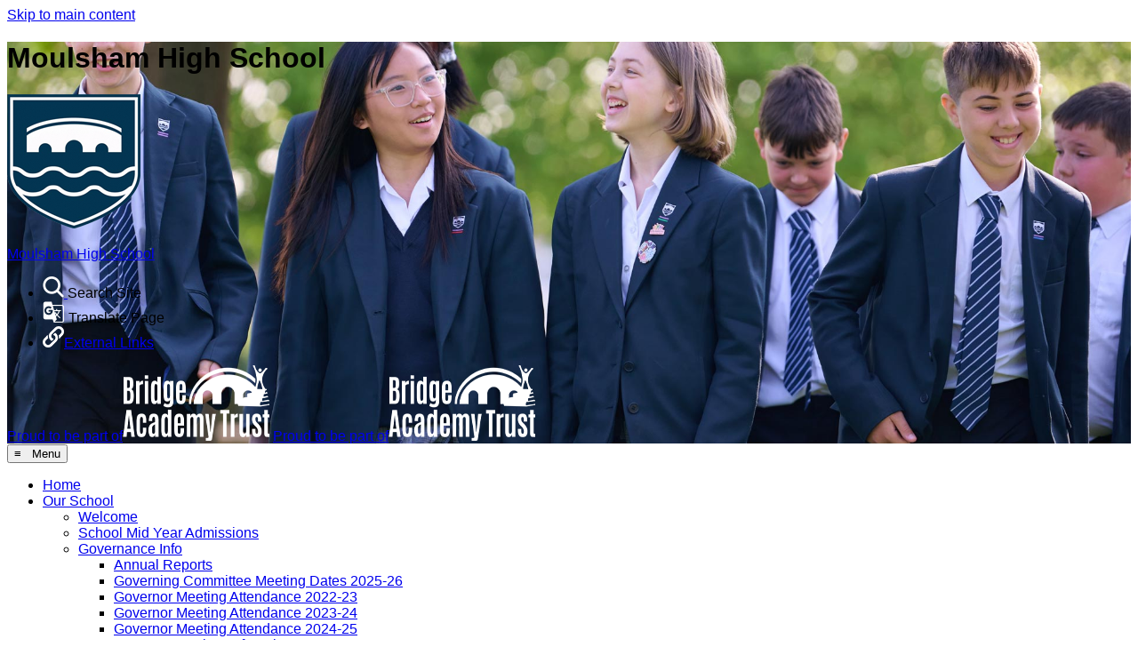

--- FILE ---
content_type: text/html
request_url: https://www.moulshamhigh.org/history/
body_size: 13215
content:
<!-- from CSV -->
<!DOCTYPE html>
<html lang="en">
<head>
	<!--pageID 18455-->
	
		<meta charset="UTF-8">
        
        <title>Moulsham High School - History</title>
		
        <meta name="description" content="Welcome to the website of Moulsham High School" />
        <meta name="keywords" content="Moulsham High School, Brian Close, Chelmsford" />
        <meta name="author" content="Moulsham High School website"/>
        
                <meta name="robots" content="INDEX, FOLLOW"/>
                <meta name="revisit-after" content="2 days"/>
        
        <meta name="rating" content="General"/>
		<meta property="og:site_name" content="Moulsham High School" />
<meta property="og:title" content="History" />
<meta property="og:url" content="https://www.moulsham.greenhousecms.co.uk/History/" />
<meta property="og:type" content="website" />
<meta property="og:description" content="Subject Leader (History) - Mr R Flatt" />
<meta name="twitter:card" content="summary" />
<meta name="twitter:title" content="History" />
<meta name="twitter:description" content="Subject Leader (History) - Mr R Flatt" />
<meta name="twitter:url" content="https://www.moulsham.greenhousecms.co.uk/History/" />

        
        <link rel="shortcut icon" href="/favicon.ico?v=GSW" />
        <link rel="icon" href="/favicon.ico?v=GSW" />
	
	<script type="text/javascript">
          (function () {
              const sessionScreenWidth = null;
              function getScreenWidth() {
                  return window.innerWidth || document.documentElement.clientWidth || document.body.clientWidth;
              }
              function sendScreenWidth(width) {
                  fetch("/admin/inc/FrontEndFiles/scripts/save_width.asp", {
                      method: "POST",
                      headers: {
                          "Content-Type": "application/x-www-form-urlencoded"
                      },
                      body: "screenwidth=" + encodeURIComponent(width)
                  })
                      .then(response => response.text())
                      .then(data => {
                          console.log("Sent screen width:", width, "| Server responded:", data);
                      });
              }
              function checkAndSendWidth() {
                  const currentWidth = getScreenWidth();
                  sendScreenWidth(currentWidth);
    
              }
              checkAndSendWidth();
          })();
    
    </script>

<link href="/admin/public/c_boxes_buttons.css" rel="stylesheet" type="text/css" />
<link href="/inc/c.css?v=2" rel="stylesheet" type="text/css" media="screen" />

<link href="https://bridgeacademytrust.greenhousecms.co.uk/inc/shared-trust-styles-secondary.css" rel="stylesheet" type="text/css" media="screen" />

<meta name="viewport" content="width=device-width, initial-scale=1, maximum-scale=2">
<style type="text/css">
	.nav li a#nav1855:before {
		width: 100%;
	}

	.nav li a#nav1855 {
		font-weight: bold;
	}

	#SideHeadingPages li a#subID18455 {
		text-decoration: none;
		background: rgba(255, 255, 255, .1);
	}

	#SideHeadingPages li a#childID18455 {
		text-decoration: none;
		background: rgba(255, 255, 255, .1);
	}

	ul li.sidelist_li {
		display: none;
	}

	ul li.PPID18353 {
		display: block;
	}
html, body, div, span, applet, object, iframe, h1, h2, h3, h4, h4, h5, h6, p, blockquote, pre, a, abbr, acronym, address, big, cite, code, del, dfn, em, font, img, ins, kbd, q, s, samp, small, strike, strong, sub, sup, tt, var, dl, dt, dd, ol, ul, li, fieldset, form, label, legend, table, caption, tbody, tfoot, thead, tr, th, td, hr, textarea, input, abbr, article, aside, audio, canvas, datalist, details, figcaption, figure, footer, header, hgroup, mark, meter, nav, output, progress, section, summary, time, video { font-family: Tahoma,Verdana,Segoe,sans-serif; }


#sixth-sec:before {  width: 49%; }
#social {display:none;}
.social-sec {background: #fff;}
.social-sec .wrapper {padding: max(40px, min(7vw, 100px)) 10%;width: 100%;width: 100%; color: #043653;}
.social-sec .wrapper h2 {font-size: max(18px, min(1.8vw, 50px)); font-weight: 400; margin: 0 0 max(25px, min(3vw, 50px)); text-align: left;}
.social-heading {display: flex; align-items: center; justify-content: space-between;}
.buttons a {width: 60px; height: 60px; background-color: #043653; margin: 0 0 0 10px; display: inline-block; background-repeat: no-repeat;background-position: center; background-size: unset;}
.social-sec .wrapper h2 span {display: block; font-size: 120%; font-weight: 700;}
.social-sec .wrapper .inner iframe {width: 100%; border: none; min-height: 900px; overflow: scroll;}
.buttons a:nth-of-type(1) {background-image: url(/i/design/facebook.png);}
.buttons a:nth-of-type(2) {background-image: url(/i/design/x.png);}
.buttons a:nth-of-type(3) {background-image: url(/i/design/instagram.png);}

@media only screen and (max-width: 990px) {
.social-sec .wrapper .inner iframe {min-height: 500px;}
.social-heading {flex-direction: column; align-items: center; justify-content: center;padding: 0 0 40px 0;}
.social-sec .wrapper h2 {text-align: center;}
.buttons a {width:50px;height:50px;}
}
</style>

<!-- jQuery -->
<script src="https://ajax.googleapis.com/ajax/libs/jquery/1.8.3/jquery.min.js"></script>

<!-- <script src="https://code.jquery.com/jquery-3.7.1.min.js" integrity="sha256-/JqT3SQfawRcv/BIHPThkBvs0OEvtFFmqPF/lYI/Cxo=" crossorigin="anonymous"></script> -->

<!-- jQuery Backstretch -->
<script src="https://cdnjs.cloudflare.com/ajax/libs/jquery-backstretch/2.1.18/jquery.backstretch.min.js"
	integrity="sha512-bXc1hnpHIf7iKIkKlTX4x0A0zwTiD/FjGTy7rxUERPZIkHgznXrN/2qipZuKp/M3MIcVIdjF4siFugoIc2fL0A=="
	crossorigin="anonymous" referrerpolicy="no-referrer"></script>

<!-- Scroll Reveal -->
<script src="https://unpkg.com/scrollreveal"></script>

<!-- Swiper -->
<link rel="stylesheet" href="https://unpkg.com/swiper/swiper-bundle.min.css" />
<script src="https://unpkg.com/swiper/swiper-bundle.min.js"></script>

<!-- Google Translate -->
<script>
	function googleTranslateElementInit() {
		new google.translate.TranslateElement({
			pageLanguage: 'en'
		}, 'google_translate_element');
	}

	function loadGoogleTranslate() {
		if (document.querySelector('#google_translate_element')) {
			document.querySelector('#google_translate_element').innerHTML = "";
		}

		new google.translate.TranslateElement({
			pageLanguage: 'en'
		}, 'google_translate_element');
	}

	window.onload = function () {
		var oldGoogTran = document.getElementById('google_translate_script');
		if (oldGoogTran) {
			oldGoogTran.remove();
		}

		var script = document.createElement('script');
		script.id = 'google_translate_script';
		script.type = 'text/javascript';
		script.src = '//translate.google.com/translate_a/element.js?cb=loadGoogleTranslate';
		document.body.appendChild(script);
	};
</script>























</head>

<body class="body_18455">



<!-- Wrapper -->
<a href="#mainholder" class="skip-link">Skip to main content</a>
<div id="wrapper">

    

    <div id="slider">

        <header>
            <div class="wrapper">

					<h1 class="hidden" title="Go to home page">Moulsham High School</h1>

					<div id="logo-index"><a href="/index.asp">
							<img src="/i/design/school-logo.png" id="logo" alt="Moulsham High School">
							<p>Moulsham High School</p>
						</a>
					</div>
				</div>

            <ul id="social-dock">

                <li>
                    <a id="FS" href="#search">
                        <img src="/i/design/search-ic.png" title="Search" alt="Search">
                    </a>
                    <span class="tooltip">Search Site</span>
                </li>

                <!-- Google Translate -->
                <li class="g-tran">
                    <div class="translate">
                        <div id="google_translate_element"></div>
                    </div>
                    <img src="/i/design/translate-ic.png" title="Translate" alt="Translate">
                    <span class="tooltip">Translate Page</span>
                </li>

                <!-- toggle button -->
                <li>
                    <a href="#" id="externalSocialToggle"><span><img src="/i/design/ex-ic.png"
                                alt="External Links"></span><span class="tooltip">External
                            Links</span></a>
                </li>

            </ul>

            <a href="#" target="_blank" id="trustPopTrigger"><span>Proud to be part of</span><img
                    src="/i/design/trust-ic.png" alt="Our Trust"></a>
            <a href="https://www.bridgeacademytrust.org/" target="_blank" id="trustPopTriggerMob"><span>Proud to be
                    part of</span><img src="/i/design/trust-ic.png" alt="Our Trust"></a>

        </header>

        

    </div><!-- Slider -->

    

    <nav id="navholder">
        <div class="wrapper">

            <!-- Mobile menu trigger -->
            <button id="mobileMenuToggle">
                <span id="hamburgerIcon" class="icon">&equiv; &nbsp; Menu</span>
                <span id="closeIcon" class="icon" style="display: none;">&times; &nbsp; Close</span>
            </button>

            <ul id="dmenu" class="nav">
<li id="TopNavLi1853"><a href="/" id="nav1853">Home</a>
</li><li id="TopNavLi1854"><a href="/Ethos-Values" id="nav1854">Our School</a>
<ul><li><a href="/Ethos-Values">Welcome</a></li><li><a href="/Admissions-1/">School Mid Year Admissions</a></li><li><a href="/Governance-Info/">Governance Info</a><ul><li><a href="/Annual-Reports/">Annual Reports</a></li><li><a href="/Governing-Committee-Meeting-Dates-2025-26/">Governing Committee Meeting Dates 2025-26</a></li><li><a href="/Governor-Meeting-Attendance-2022-23/">Governor Meeting Attendance 2022-23</a></li><li><a href="/Governor-Meeting-Attendance-2023-24/">Governor Meeting Attendance 2023-24</a></li><li><a href="/Governor-Meeting-Attendance-2024-25/">Governor Meeting Attendance 2024-25</a></li><li><a href="/Governor-Register-of-Business-Interest/">Governor Register of Business Interest</a></li><li><a href="/Posts-of-Responsibility/">Posts of Responsibility</a></li></ul></li><li><a href="/Ethos-Values/">Ethos &amp; Values</a></li><li><a href="/Contact-Details/">Contact Details</a></li><li><a href="/Alumni/">Alumni</a></li><li><a href="/Calendar/">Calendar</a></li><li><a href="/History-of-MHS/">History of MHS</a></li><li><a href="/25-26-Newsletter/">25/26 Newsletter</a></li><li><a href="/Parents/Ofsted-Reports">Ofsted and Performance Reports</a></li><li><a href="/School-Facilities-for-Hire/">School Facilities for Hire</a></li></ul></li><li id="TopNavLi2264"><a href="/About-our-Sixth-Form" id="nav2264">Sixth Form</a>
<ul><li><a href="/Sixth-Form-Admissions/">Sixth Form Admissions</a></li><li><a href="/About-our-Sixth-Form/">About our Sixth Form</a></li><li><a href="/Application-to-join-MHS-Sixth-Form/">Application to join MHS Sixth Form</a></li><li><a href="/Post-18-Study/">Post 18 Study</a></li><li><a href="/Bursary-Scheme/">Bursary Scheme</a></li><li><a href="/Chelmsford-City-FC/">Chelmsford City FC</a></li><li><a href="/Entry-Requirements/">Entry Requirements</a></li><li><a href="/Meet-The-Student-Leadership-Team/">Meet The Student Leadership Team</a></li><li><a href="/Sixth-Form-Dress-Code/">Sixth Form Dress Code</a></li><li><a href="/Year-11-to-12-Transition/">Year 11 to 12 Transition</a></li><li><a href="/Sixth-Form-Course-Guide/">Sixth Form Course Guide</a></li></ul></li><li id="TopNavLi1856"><a href="/Parents/Attendance" id="nav1856">Parents</a>
<ul><li><a href="/Parents/Attendance/">Attendance</a></li><li><a href="/Parents/Ofsted-Reports/">Ofsted Reports &amp; Performance Tables</a></li><li><a href="/Contact-Details">Opening Hours</a></li><li><a href="/Parents/Uniform/">Uniform</a></li><li><a href="/Learning/Exam-Results">Test &amp; Exam Assessment Results</a></li><li><a href="/Parents/Pastoral/">Pastoral</a></li><li><a href="/Parents/Mental-Health-Wellbeing/">Mental Health &amp; Wellbeing</a><ul><li><a href="/Parent-Staff-Mental-Health/">Parent &amp; Staff Mental Health</a></li></ul></li><li><a href="/Parents/Term-Dates/">Term Dates</a></li><li><a href="/Parents/Personal-Development/">Personal Development</a></li><li><a href="/Parents/Duke-of-Edinburgh/">Duke of Edinburgh</a></li><li><a href="/Parents/Adverse-Weather/">Adverse Weather</a></li><li><a href="/Parents/Book-a-Parents-Evening-Appointment/">Book a Parents' Evening Appointment</a></li><li><a href="/Parents/Extra-Curricular-Clubs/">Extra-Curricular Clubs</a></li><li><a href="/Parents/Letters-Home/">Letters Home</a></li><li><a href="/Parents/Parent-Forum/">Parent Forum</a></li><li><a href="/Parents/Parent-Pay/">Parent Pay</a></li><li><a href="http://www.moulsham.greenhousecms.co.uk/Food-Dining" target="_blank">Food &amp; Dining</a></li><li><a href="/Parents/Locker-Rental/">Locker Rental</a></li></ul></li><li id="TopNavLi2265"><a href="/Pastoral" id="nav2265">Students</a>
<ul><li><a href="/Parents/Pastoral">Pastoral</a></li><li><a href="/Parents/Mental-Health-Wellbeing">Mental Health &amp; Wellbeing</a><ul><li><a href="http://www.moulsham.greenhousecms.co.uk/Parents/Mental-Health-Wellbeing/" target="_blank">Student Mental Health</a></li></ul></li><li><a href="/Parents/Personal-Development">Personal Development</a></li><li><a href="/Parents/Duke-of-Edinburgh">Duke of Edinburgh</a></li><li><a href="/Food-Dining/">Food &amp; Dining</a></li></ul></li><li id="TopNavLi1855"><a href="/Learning/Curriculum" id="nav1855">Learning</a>
<ul><li><a href="/Learning/Curriculum/">Curriculum</a></li><li><a href="/Learning/Faculties/">Faculties</a><ul><li><a href="/Business-Economics-Computing-Faculty/">Business Economics &amp; Computing Faculty</a></li><li><a href="/English-Faculty/">English Faculty</a></li><li><a href="/Learning/Humanities-Faculty/">Humanities Faculty</a></li><li><a href="/Learning/Languages-Faculty/">Languages Faculty</a></li><li><a href="/Mathematics-Faculty/">Mathematics Faculty</a></li><li><a href="/Learning/PA-PE-Faculty/">PA/PE Faculty</a></li><li><a href="/Learning/PERCS-Faculty/">PERCS Faculty</a></li><li><a href="/Science-Faculty/">Science Faculty</a></li><li><a href="/Learning/Technology-Faculty/">Technology Faculty</a></li></ul></li><li><a href="/Learning/Careers/">Careers</a><ul><li><a href="/Apprenticeships/">Apprenticeships</a></li><li><a href="/Careers-and-Higher-Education/">Careers and Higher Education</a></li><li><a href="/Learning/Employment/">Employment</a></li><li><a href="/Provider-Access-Statement-Careers-Provider-Stateme/">Provider Access Statement &amp; Careers Provider Statement</a></li></ul></li><li><a href="/Learning/Learning-Accessibility-Statement/">Accessibility Statement</a></li><li><a href="/Learning/Student-Support-SEND/">Student Support (SEND)</a><ul><li><a href="/SEND-Information-Report/">SEND Information Report</a></li></ul></li><li><a href="/Remote_Provision_2025-26__1_.pdf">Remote Education</a></li><li><a href="/Learning/School-Library/">School Library</a></li><li><a href="/Learning/Exam-Information/">Exam Information</a></li><li><a href="/Learning/Exam-Results/">Exam Results</a></li><li><a href="/Learning/How-To-Support-Reading-At-Home/">How To Support Reading At Home</a></li><li><a href="/Learning/Year-9-Options-Process/">Year 9 Options Process</a></li></ul></li><li id="TopNavLi1857"><a href="/Policies" id="nav1857">Key Info</a>
<ul><li><a href="/Policies/">Policies</a></li><li><a href="/Pupil-Premium/">Pupil Premium</a><ul><li><a href="/Food-Dining">Free School Meals</a></li></ul></li><li><a href="/Contact-Details">Contact Details</a></li><li><a href="/Website-Accessibility-Statement/">Website Accessibility Statement</a></li><li><a href="/Young-Carers/">Young Carers</a></li><li><a href="https://bridgeacademytrust.greenhousecms.co.uk/Key-Info/Privacy-Notice/" target="_blank">Privacy Notice</a></li><li><a href="/Equality-Duty-05112025105634/">Equality Duty</a></li></ul></li><li id="TopNavLi2266"><a href="/Safeguarding" id="nav2266">Safeguarding</a>
<ul><li><a href="/Staying-Safe-Online/">Staying Safe Online</a></li><li><a href="/Safeguarding/Anti-Bullying/">Anti-Bullying</a></li><li><a href="/Safeguarding/E-Safety/">E-Safety</a></li><li><a href="/Safeguarding/Who-Can-Help/">Who Can Help</a></li><li><a href="/Safeguarding/">Safeguarding</a></li></ul></li><li id="TopNavLi2267"><a href="/Vacancies" id="nav2267">Work With Us</a>
<ul><li><a href="https://www.careersatbridge.com/vacancies" target="_blank">Vacancies</a></li><li><a href="/Train-to-Teach/">Train to Teach</a></li></ul></li><li id="TopNavLi2268"><a href="/Admissions-1" id="nav2268">Admissions</a>
<ul><li><a href="/Admissions/Prospectus/">Prospectus</a></li><li><a href="/Admissions/Year-7-New-Starters-September-2025/">Year 7 New Starters September 2025</a></li><li><a href="https://www.moulsham.greenhousecms.co.uk/docs/admissions/prospective_year7/moulsham-high-school-admission-policy-2026-27-1.pdf" target="_blank">Admissions Policy</a></li><li><a href="/Admissions/Open-Days/">Visiting the School</a></li><li><a href="/Admissions/Prospective-Year-7-Students/">Year 7 Admissions</a></li></ul></li></ul>
        </div>
    </nav>



	<!-- Main Holder -->

	<div id="mainholder">
		<div class="wrapper-inside">
	<div class="ColumnRight">
<nav id="SideHeadingPages" class="SideHeading"><h2>Learning</h2>
<ul class="SideList"><li><a href="/Learning/Curriculum/" id="subID11522">Curriculum</a></li><li><a href="/Learning/Faculties/" id="subID18353">Faculties</a></li><li class="sidelist_li PPID18353"><a href="/Business-Economics-Computing-Faculty/" class="child" id="childID18357">Business Economics &amp; Computing Faculty</a></li><li class="sidelist_li PPID18353"><a href="/English-Faculty/" class="child" id="childID18376">English Faculty</a></li><li class="sidelist_li PPID18353"><a href="/Learning/Humanities-Faculty/" class="child" id="childID18445">Humanities Faculty</a></li><li class="sidelist_li PPID18353"><a href="/Learning/Languages-Faculty/" class="child" id="childID18466">Languages Faculty</a></li><li class="sidelist_li PPID18353"><a href="/Mathematics-Faculty/" class="child" id="childID18472">Mathematics Faculty</a></li><li class="sidelist_li PPID18353"><a href="/Learning/PA-PE-Faculty/" class="child" id="childID18477">PA/PE Faculty</a></li><li class="sidelist_li PPID18353"><a href="/Learning/PERCS-Faculty/" class="child" id="childID18680">PERCS Faculty</a></li><li class="sidelist_li PPID18353"><a href="/Science-Faculty/" class="child" id="childID18686">Science Faculty</a></li><li class="sidelist_li PPID18353"><a href="/Learning/Technology-Faculty/" class="child" id="childID18693">Technology Faculty</a></li><li><a href="/Learning/Careers/" id="subID11544">Careers</a></li><li class="sidelist_li PPID11544"><a href="/Apprenticeships/" class="child" id="childID12297">Apprenticeships</a></li><li class="sidelist_li PPID11544"><a href="/Careers-and-Higher-Education/" class="child" id="childID12306">Careers and Higher Education</a></li><li class="sidelist_li PPID11544"><a href="/Learning/Employment/" class="child" id="childID12307">Employment</a></li><li class="sidelist_li PPID11544"><a href="/Provider-Access-Statement-Careers-Provider-Stateme/" class="child" id="childID11589">Provider Access Statement &amp; Careers Provider Statement</a></li><li><a href="/Learning/Learning-Accessibility-Statement/" id="subID11580">Accessibility Statement</a></li><li><a href="/Learning/Student-Support-SEND/" id="subID11582">Student Support (SEND)</a></li><li class="sidelist_li PPID11582"><a href="/SEND-Information-Report/" class="child" id="childID11585">SEND Information Report</a></li><li><a href="/Remote_Provision_2025-26__1_.pdf" id="subID11588">Remote Education</a></li><li><a href="/Learning/School-Library/" id="subID11889">School Library</a></li><li><a href="/Learning/Exam-Information/" id="subID11904">Exam Information</a></li><li><a href="/Learning/Exam-Results/" id="subID11519">Exam Results</a></li><li><a href="/Learning/How-To-Support-Reading-At-Home/" id="subID11921">How To Support Reading At Home</a></li><li><a href="/Learning/Year-9-Options-Process/" id="subID11923">Year 9 Options Process</a></li>
</ul></nav>
</div>
<div class="Content2Column">
<h1 class="HTXT">History</h1>
<div class="ps_content_type_richtext">
<p><strong>Subject Leader (History) - Mr R Flatt</strong></p>
</div>
<div class="ps_content_type_richtext">
<p>Becoming a historian at Moulsham High School</p>
<ul>
<li>We aim to fulfil the aims of the National Curriculum for History; providing a broad and balanced and differentiated curriculum that encompasses British and international histories.</li>
<li>We will ensure the progressive development of historical concepts, knowledge and skills.</li>
<li>We will enrich the lives of students by providing a range of history related experiences inside and outside of the classroom.</li>
<li>We will foster a love of reading and writing.</li>
<li>We will help pupils understand and respect humanity, diversity, and to develop attitudes and values essential for citizenship.</li>
</ul>
<h2>Useful Websites</h2>
<ul>
<li><a href="https://web.archive.org/web/20230216154139/http://www.nationalarchives.gov.uk/education/" rel="noopener noreferrer" target="_blank">National Archives Learning Curve</a></li>
<li><a href="https://web.archive.org/web/20230216154139/http://www.bbc.co.uk/schools/gcsebitesize/history/" rel="noopener noreferrer" target="_blank">BBC Bitesize</a>&nbsp;</li>
</ul>
<p><a class="blue-dark-button" href="/Learning/History-Key-Stage-3">History - Key Stage 3</a></p>
<p><a class="blue-dark-button" href="/History-Key-Stage-4">History - Key Stage 4</a></p>
<p><a class="blue-dark-button" href="/History-Key-Stage-5">History - Key Stage 5</a></p>
</div>
</div>
        </div><!--wrapper-inside-->
	</div>
</div>



<!-- Footer -->
<footer>

	<!-- put database code like diary and news items in here -->
	

	<div class="wrapper">

		<p class="address">
			<span>Moulsham High School</span>
			Brian Close, Chelmsford. CM2 9ES <br><br>

			01245 260101 <br>
			<a href="mailto:admin@moulshamhigh.org?subject=Enquiry%20from%20website">
				admin@moulshamhigh.org</a>
		</p>

		<a href="https://www.bridgeacademytrust.org/" target="_blank" class="trust-foot"><span>Proud to be
				part of</span><img src="/i/design/trust-ic.png" alt="Our Trust"></a>

	</div>
</footer>
<div class="sub-footer">
	<div class="wrapper">

		<p id="copyright">&copy;
			2026&nbsp;Moulsham High School
			&middot; <a href="/legal">Legal Information</a>
		</p>

		<p id="credit"><a href="https://www.greenhouseschoolwebsites.co.uk/school-website-design/"
				target="_blank">Website design</a> by <a href="https://www.greenhouseschoolwebsites.co.uk"
				target="_blank">Greenhouse School Websites</a></p>

	</div>
</div>

<!-- top btn -->
<a href="#wrapper" class="top-btn" title="Back to top of page">&uarr;</a>

<!-- Search overlay -->
<div id="search">
	<form id="searchForm" method="post" action="/inc/Search/">
		<label for="search-field" class="sr-only">Search site</label>
		<input placeholder="Search site" name="S" type="search" id="search-field">
	</form>
</div>

<!-- modal -->
<div id="trustPopDetails">
	<div class="wrapper">
		<h2>Bridge Academy Trust</h2>
		<p>We are a collegiate and collaborative Trust, where, first and foremost, each school is a place of (high
			quality) learning, where young people ENJOY, ENRICH, ACHIEVE, ASPIRE.</p>
		<a href="https://www.bridgeacademytrust.org/" target="_blank" class="more">Visit Site</a>
	</div>
	<a href="#" id="closer">&times;</a>
</div>

<!-- external links dock -->
<div id="externalSocialModalOverlay"></div>

<div id="externalSocialModal">
	<div id="externalSocialModalHeader">

		<span><span>&#x1F517;</span> External Links</span>

		<span id="externalSocialClose">&times;</span>
	</div>

	<ul id="externalSocialLinks">
		<li><a href="https://www.facebook.com/moulsham.high.school/" target="_blank"><img src="/i/design/svg/external-social/facebook.svg" alt="Facebook">
				<span>Facebook</span></a></li>
		<li><a href="https://x.com/MoulshamHigh" target="_blank"><img src="/i/design/svg/external-social/x.svg" alt="X">
				<span>X</span></a></li>
		<li><a href="https://www.instagram.com/moulshamhigh/" target="_blank"><img src="/i/design/svg/external-social/instagram.svg" alt="Instagram">
				<span>Instagram</span></a></li>
<!-- <li><a href="#" target="_blank"><img src="/i/design/svg/external-social/linkedin.svg" alt="LinkedIn">
				<span>LinkedIn</span></a></li>  -->
	<!--	<li><a href="#" target="_blank"><img src="/i/design/svg/external-social/vimeo.svg" alt="Vimeo">
				<span>Vimeo</span></a></li>  -->
		<li><a href="https://www.youtube.com/channel/UCkGoJA4H5LsVDdHT_kk9JWw" target="_blank"><img src="/i/design/svg/external-social/youtube.svg" alt="Youtube">
				<span>Youtube</span></a></li>
<li><a href="https://outlook.office365.com/" target="_blank"><img src="/i/design/svg/external-social/office365.svg" alt="Office365">
				<span>Office365</span></a></li>
		<li><a href="https://bridgeacademytrust.sharepoint.com/sites/mou-Staff" target="_blank"><img src="/i/design/svg/external-social/sharepoint.svg" alt="Staff SharePoint"><span>Staff SharePoint</span></a></li>
		<li><a href="https://bridgeacademytrust.sharepoint.com/sites/mou-Home" target="_blank"><img src="/i/design/svg/external-social/sharepoint.svg" alt="Student SharePoint"><span>Student SharePoint</span></a></li>
		<li><a href="https://www.parentpay.com/" target="_blank"><img src="/i/design/svg/external-social/parentpay.svg" alt="ParentPay">
				<span>ParentPay</span></a></li>
	</ul>
</div>

<section id="awards">
	<div class="CMSawards">
    <ul>
        <li>&nbsp;</li>
    </ul>
</div>

</section>

<script type="text/javascript" src="/inc/js/scripts.min.js"></script>

<script type="text/javascript">

		// ----- backstretch

		
				$("#slider").backstretch([
		  	  	"/i/photos/Gallery/Home/010.jpg" , 
  	  	"/i/photos/Gallery/Home/020.jpg" , 
  	  	"/i/photos/Gallery/Home/030.jpg" , 
  	  	"/i/photos/Gallery/Home/040.jpg" , 

	], {
	  duration: 5000
	  , fade: 550
		}
	);
  	<!-- banimgs = 6 banimgsize = 562500 -->

</script>

<script type="text/javascript" charset="UTF-8" src="/admin/public/cookies.js" async></script>

<script src="https://cdn.userway.org/widget.js" data-account="5vDma2vMGu"></script>

<script src="https://cdn.userway.org/widget.js" data-account="5vDma2vMGu"></script>




<script type="text/javascript">	
	//// add tableborder class on small displays
	if ($(window).width() < 960) {
		$('table').each(function() {
			if ($(this).prop('scrollWidth') > $(this).width() ) {
				$(this).wrap("<div class='js-scrollable'></div>");
				if (!$(this).attr('class') || !$(this).attr('class').length) $(this).addClass('tableborder')
				new ScrollHint('.js-scrollable');
				}						
			})
	}
	
	if ($(window).width() < 500) {
		var MobileImage = $('#mainholder img');
			MobileImage.each(function () {
				var that = $(this);
				if (that.width() > 200) {
					that.addClass('imagefullwidth');
				}
			})
	}
	
	$( window ).resize(function() {
			$('table').each(function() {
					if (!$(this).attr('class') || !$(this).attr('class').length) $(this).addClass('tableborder')
				})
	});
	//$('table').click(function () {
		//$(".scroll-hint-icon'").hide();
		//});

	// block search from submitting if empty		
	document.getElementById("FS").onsubmit = function () {
		if (!document.getElementById("search-field").value) {
			 document.getElementById("search-field").placeholder='Enter search text';
			return false;
		}
	else {
		document.getElementById("search-submit").disabled = true;
				return true;
		}
	}

// add alt tags to .backstretch images
document.addEventListener('DOMContentLoaded', function () {
function addAltTags() {
const altImages = document.querySelectorAll('.backstretch img');
altImages.forEach(function (img) {if (!img.hasAttribute('alt') || img.getAttribute('alt').trim() === '') {img.setAttribute('alt', 'A photo from Moulsham High School');}});}
addAltTags();
const altObserver = new MutationObserver(addAltTags);
altObserver.observe(document.querySelector('.backstretch'), {childList: true,subtree: true});
});
</script> 


<!-- inline modal code -->
	<link rel="stylesheet" href="/admin/inc/FrontEndFiles/modal/gswMultiModal.css">
	<script src="/admin/inc/FrontEndFiles/modal/gswMultiModal.js"></script>
<!-- end modal code -->


<!-- Stats -->


<!-- Google tag (gtag.js) (GA30) -->
<script async src="https://www.googletagmanager.com/gtag/js?id=G-XZQPP7TSPP"></script>
<script>
  window.dataLayer = window.dataLayer || [];
  function gtag(){dataLayer.push(arguments);}
  gtag('js', new Date());

  gtag('config', 'G-XZQPP7TSPP');
</script>



</body>
</html>


--- FILE ---
content_type: image/svg+xml
request_url: https://www.moulshamhigh.org/i/design/svg/external-social/x.svg
body_size: 370
content:
<svg xmlns="http://www.w3.org/2000/svg" width="30" height="29.969" viewBox="0 0 30 29.969">
  <defs>
    <style>
      .cls-1 {
        fill: #fff;
        fill-rule: evenodd;
      }
    </style>
  </defs>
  <path id="x" class="cls-1" d="M29.245,10.359A14.979,14.979,0,1,1,15,.012,14.974,14.974,0,0,1,29.245,10.359ZM15,1.361a13.625,13.625,0,1,0,12.962,9.415A13.628,13.628,0,0,0,15,1.361ZM9.991,21H8.351l4.868-5.205-4.867-6.8h4.723L15.9,12.924l3.7-3.949h1.679l-4.652,4.967,5.025,7.05H16.962L13.945,16.8Zm9.355-1.212-6.892-9.6H10.666l6.91,9.6h1.77Z"/>
</svg>


--- FILE ---
content_type: image/svg+xml
request_url: https://www.moulshamhigh.org/i/design/svg/external-social/youtube.svg
body_size: 468
content:
<svg xmlns="http://www.w3.org/2000/svg" width="30" height="29.969" viewBox="0 0 30 29.969">
  <defs>
    <style>
      .cls-1 {
        fill: #fff;
        fill-rule: evenodd;
      }
    </style>
  </defs>
  <path id="youtube" class="cls-1" d="M29.245,10.359A14.979,14.979,0,1,1,15,.012,14.973,14.973,0,0,1,29.245,10.359ZM15,1.361a13.625,13.625,0,1,0,12.962,9.415A13.628,13.628,0,0,0,15,1.361ZM9.954,19.179a1.477,1.477,0,0,1-.976-0.947c-0.423-1.161-.547-6.019.266-6.975a1.573,1.573,0,0,1,1.062-.565,59.257,59.257,0,0,1,9.744.079,1.528,1.528,0,0,1,.959.921c0.462,1.2.478,5.568-.06,6.724a1.482,1.482,0,0,1-.687.693C19.443,19.539,11.03,19.532,9.954,19.179ZM13.435,16.9l3.947-2.046L13.435,12.8V16.9Z"/>
</svg>


--- FILE ---
content_type: image/svg+xml
request_url: https://www.moulshamhigh.org/i/design/svg/external-social/instagram.svg
body_size: 722
content:
<svg xmlns="http://www.w3.org/2000/svg" width="30" height="29.969" viewBox="0 0 30 29.969">
  <defs>
    <style>
      .cls-1 {
        fill: #fff;
        fill-rule: evenodd;
      }
    </style>
  </defs>
  <path id="instagram" class="cls-1" d="M29.246,10.359A14.98,14.98,0,1,1,15,.012,14.975,14.975,0,0,1,29.246,10.359ZM15,1.361a13.625,13.625,0,1,0,12.962,9.415A13.628,13.628,0,0,0,15,1.361Zm3.828,8.057H11.172A1.743,1.743,0,0,0,9.431,11.16v7.654a1.741,1.741,0,0,0,1.741,1.741h7.656a1.742,1.742,0,0,0,1.742-1.741V11.16A1.743,1.743,0,0,0,18.828,9.418Zm-1.444,1.536a0.31,0.31,0,0,1,.311-0.31H19.04a0.31,0.31,0,0,1,.311.31V12.3a0.311,0.311,0,0,1-.311.31H17.7a0.311,0.311,0,0,1-.311-0.31V10.954Zm-4.438,3.229a2.2,2.2,0,0,1,4.107,0,2.184,2.184,0,0,1,.152.8,2.206,2.206,0,0,1-4.411,0A2.17,2.17,0,0,1,12.947,14.183Zm6.444,4.631a0.564,0.564,0,0,1-.562.562H11.172a0.563,0.563,0,0,1-.562-0.562V14.183h1.1a3.386,3.386,0,1,0,6.579,0h1.1v4.631Z"/>
</svg>


--- FILE ---
content_type: image/svg+xml
request_url: https://www.moulshamhigh.org/i/design/svg/external-social/parentpay.svg
body_size: 2045
content:
<?xml version="1.0" encoding="utf-8"?>
<!-- Generator: Adobe Illustrator 23.0.1, SVG Export Plug-In . SVG Version: 6.00 Build 0)  -->
<svg version="1.1" id="Layer_1" xmlns="http://www.w3.org/2000/svg" xmlns:xlink="http://www.w3.org/1999/xlink" x="0px" y="0px"
	 viewBox="0 0 50 50" style="enable-background:new 0 0 50 50;" xml:space="preserve">
<style type="text/css">
	.st0{fill-rule:evenodd;clip-rule:evenodd;fill:#FFFFFF;}
	.st1{fill:#FFFFFF;}
</style>
<path id="CIRCLE" class="st0" d="M48.3,17.5c4.3,12.9-2.8,26.6-15.7,30.8S5.8,45.3,1.7,32.5S4.5,5.9,17.4,1.6
	C19.9,1,22.3,0.5,25,0.5C35.6,0.5,45,7.3,48.3,17.5z M25,2.8C12.7,2.8,2.7,12.7,2.7,25s10,22.2,22.3,22.2S47.3,37.2,47.3,25
	c0-2.3-0.3-4.6-1.1-6.8C43.2,9,34.6,2.8,25,2.8z"/>
<g id="parent_pay">
	<path class="st1" d="M27.9,29.2c0-0.3-0.2-0.7-0.5-0.7c-0.2,0-0.7,0-0.7,0h-3.3c0,0-0.5,0-0.7-0.2l0,0c-0.2-0.2-0.2-0.2-0.2-0.3
		c0-0.3,0.2-0.5,0.3-0.5h0.2c1.2,0,5.7,0,5.8,0c0.2,0,0.5,0,0.7-0.2c0.2-0.2,0.3-0.3,0.3-0.7c0-0.2-0.2-0.5-0.3-0.5
		C29.4,26,29.1,26,28.9,26c-1.2,0-5.2,0-6,0c-0.3,0-0.5-0.2-0.7-0.5c0-0.3,0.2-0.5,0.5-0.5c2.5,0,5,0,7.7,0c0.5,0,0.8-0.3,0.8-0.7
		c0-0.5-0.3-0.7-0.8-0.7c-2,0-7.2,0-7.7,0c-0.2,0-0.3,0-0.5-0.3c-0.2-0.3,0-0.8,0.5-0.8c2,0,4.2,0,6.2,0c0.2,0,0.3,0,0.5-0.2
		c0.3-0.2,0.3-0.5,0.2-0.8c-0.2-0.3-0.3-0.5-0.7-0.5c-3.5,0-6.8,0-10.3,0h-0.2c-0.2,0-0.5-0.2-0.5-0.5c0-0.2,0.2-0.5,0.3-0.5
		c0.2,0,0.2,0,0.3,0c1,0,2,0,3.2,0c0.5,0,0.7-0.3,0.7-0.8c0-0.5-0.3-0.7-0.7-0.7c-1,0-1.8,0-2.8,0c-0.5,0-1.2,0-1.7,0.2
		c-1.5,0.3-2.8,1.5-3.3,3c-0.3,1-0.3,2.2-0.3,3.2c0,0.5,0,1.2,0,1.7c0,0.8,0.3,1.5,0.8,2.2c0.7,0.8,1.7,1.2,2.7,1.2
		c2.2,0,8.5,0,9.5,0C27.6,29.9,27.9,29.5,27.9,29.2z"/>
	<path class="st1" d="M35.2,20.7c-1.5-2.7-3.8-4.2-7-4.5c-2-0.2-4,0.3-5.7,1.5l-0.2,0.2c0.5,0.2,1,0.5,1.2,1c0.2,0.5,0,1-0.3,1.5
		h0.5c1.8,0,3.8,0,5.7,0c0.8,0,1.5,0.7,1.5,1.5c0,0.3-0.2,0.7-0.3,1c0.8,0.2,1,0.2,1.2,0.3c0.3,0.3,0.5,0.7,0.5,1s0,0.7-0.3,1
		c-0.3,0.5-0.8,0.7-1.5,0.5c0,0.2,0,0.2,0.2,0.2c0.5,0.8,0.3,1.8-0.5,2.2c-0.2,0.2-0.5,0.2-0.8,0.2c-0.3,0-0.7,0-1,0l0,0
		c0.3,0.5,0.5,1,0.2,1.7c-0.3,0.5-0.8,0.8-1.3,0.8c-1.8,0-6,0-6,0l0,0c1,1.2,2.3,2,3.8,2.5c0.8,0.3,1.8,0.5,2.8,0.5
		c2.3,0,4.7,0,6.8,0c0.5,0,1,0,1.5,0c0.2,0,0.3,0,0.3-0.3l0,0c0-2.3,0-4.7,0-7C36.4,24.4,36.2,22.4,35.2,20.7z"/>
</g>
</svg>
